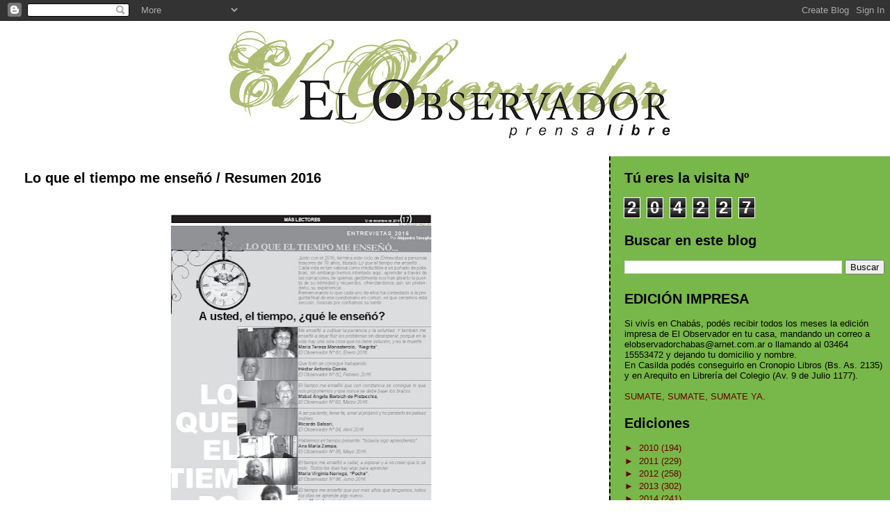

--- FILE ---
content_type: text/html; charset=UTF-8
request_url: https://elobservadorprensalibre.blogspot.com/2016/12/lo-que-el-tiempo-me-enseno-resumen-2016.html
body_size: 9673
content:
<!DOCTYPE html>
<html dir='ltr'>
<head>
<link href='https://www.blogger.com/static/v1/widgets/2944754296-widget_css_bundle.css' rel='stylesheet' type='text/css'/>
<meta content='text/html; charset=UTF-8' http-equiv='Content-Type'/>
<meta content='blogger' name='generator'/>
<link href='https://elobservadorprensalibre.blogspot.com/favicon.ico' rel='icon' type='image/x-icon'/>
<link href='http://elobservadorprensalibre.blogspot.com/2016/12/lo-que-el-tiempo-me-enseno-resumen-2016.html' rel='canonical'/>
<link rel="alternate" type="application/atom+xml" title="El Observador Prensa Libre - Atom" href="https://elobservadorprensalibre.blogspot.com/feeds/posts/default" />
<link rel="alternate" type="application/rss+xml" title="El Observador Prensa Libre - RSS" href="https://elobservadorprensalibre.blogspot.com/feeds/posts/default?alt=rss" />
<link rel="service.post" type="application/atom+xml" title="El Observador Prensa Libre - Atom" href="https://www.blogger.com/feeds/6706814877207851006/posts/default" />

<link rel="alternate" type="application/atom+xml" title="El Observador Prensa Libre - Atom" href="https://elobservadorprensalibre.blogspot.com/feeds/8265903144316059929/comments/default" />
<!--Can't find substitution for tag [blog.ieCssRetrofitLinks]-->
<link href='https://blogger.googleusercontent.com/img/b/R29vZ2xl/AVvXsEgQY3JnsOm_eGf6o5lDCX6EcN89OZAYEBAHxQaDWd4jf6dWxs4_1Mfsgo3m7Da1AAav-a8ihOIu_oA1cAw9F_2RCaq4qrI7ugF-qLI4_Iky_o67K12yZYiEfTNMthoWlxrKPrA3TPKpweOU/s640/PERI%25C3%2593DICO+DICIEMBRE+2016_P%25C3%25A1gina_17.jpg' rel='image_src'/>
<meta content='http://elobservadorprensalibre.blogspot.com/2016/12/lo-que-el-tiempo-me-enseno-resumen-2016.html' property='og:url'/>
<meta content='Lo que el tiempo me enseñó / Resumen 2016' property='og:title'/>
<meta content='  ' property='og:description'/>
<meta content='https://blogger.googleusercontent.com/img/b/R29vZ2xl/AVvXsEgQY3JnsOm_eGf6o5lDCX6EcN89OZAYEBAHxQaDWd4jf6dWxs4_1Mfsgo3m7Da1AAav-a8ihOIu_oA1cAw9F_2RCaq4qrI7ugF-qLI4_Iky_o67K12yZYiEfTNMthoWlxrKPrA3TPKpweOU/w1200-h630-p-k-no-nu/PERI%25C3%2593DICO+DICIEMBRE+2016_P%25C3%25A1gina_17.jpg' property='og:image'/>
<title>El Observador Prensa Libre: Lo que el tiempo me enseñó / Resumen 2016</title>
<style id='page-skin-1' type='text/css'><!--
/*
* Tekka
* style modified from glish: http://www.glish.com/css/
*
* Updated by Blogger Team
*/
body {
margin-top:0px;
margin-right:0px;
margin-bottom:0px;
margin-left:0px;
font-size: small;
background-color: #ffffff;
color: #000000;
}
#content-wrapper {
margin-top: 0px;
margin-right: 0px;
margin-bottom: 0;
margin-left: 5px;
}
h1 {
font-size:400%;
padding-left:15px;
text-transform:uppercase;
}
h1 a, h1 a:link, h1 a:visited {
text-decoration:none;
color: #000000;
}
.description {
text-align: center;
padding-top:10px;
}
h2.date-header {
border-bottom:none;
font-size: 130%;
text-align:left;
margin-top:20px;
margin-bottom:14px;
padding:1px;
padding-left:17px;
color: #78B749;
font-weight: normal;
font-family: Trebuchet MS, Verdana, Sans-serif;
}
.post h3 {
font-size: 150%;
font-weight:bold;
}
.post h3 a,
.post h3 a:visited {
color: #000000;
}
.post {
padding-left:20px;
margin-bottom:20px;
text-indent:10px;
padding-right:20px;
line-height:22px;
}
.post-footer {
margin-bottom:15px;
margin-left:0px;
font-size: 87%;
}
#comments {
margin-left: 20px;
}
.feed-links {
clear: both;
line-height: 2.5em;
margin-left: 20px;
}
#blog-pager-newer-link {
float: left;
margin-left: 20px;
}
#blog-pager-older-link {
float: right;
}
#blog-pager {
text-align: center;
}
#main {
float:left;
padding-bottom:20px;
padding:0px;
width:67%;
font: normal normal 100% 'Trebuchet MS', verdana, sans-serif;
word-wrap: break-word; /* fix for long text breaking sidebar float in IE */
overflow: hidden;     /* fix for long non-text content breaking IE sidebar float */
}
.sidebar h2 {
font-weight:bold;
font-size: 150%;
color: #000000;
}
a {
text-decoration:none
}
a:hover {
border-bottom:dashed 1px red;
}
a img {
border: 0;
}
a {
color: #660000;
}
a:hover,
a:visited {
color: #660000;
}
#sidebar a {
color: #660000;
}
#sidebar a:hover,
#sidebar a:visited {
color: #660000;
}
#sidebar {
text-transform:none;
background-color: #78B749;
color: #660000;
padding-left: 20px;
width: 30%;
float: right;
font: normal normal 100% 'Trebuchet MS', verdana, sans-serif;
border-left:2px dashed #000000;
word-wrap: break-word; /* fix for long text breaking sidebar float in IE */
overflow: hidden;     /* fix for long non-text content breaking IE sidebar float */
}
.sidebar .widget {
padding-top: 4px;
padding-right: 8px;
padding-bottom: 0;
padding-left: 0;
}
.profile-textblock {
clear: both;
margin-left: 0;
}
.profile-img {
float: left;
margin-top: 0;
margin-right: 5px;
margin-bottom: 5px;
margin-left: 0;
}
.clear {
clear: both;
}
.comment-footer {
padding-bottom: 1em;
}

--></style>
<link href='https://www.blogger.com/dyn-css/authorization.css?targetBlogID=6706814877207851006&amp;zx=2bac36e2-ad26-4a4c-be67-af364b18e72a' media='none' onload='if(media!=&#39;all&#39;)media=&#39;all&#39;' rel='stylesheet'/><noscript><link href='https://www.blogger.com/dyn-css/authorization.css?targetBlogID=6706814877207851006&amp;zx=2bac36e2-ad26-4a4c-be67-af364b18e72a' rel='stylesheet'/></noscript>
<meta name='google-adsense-platform-account' content='ca-host-pub-1556223355139109'/>
<meta name='google-adsense-platform-domain' content='blogspot.com'/>

</head>
<body>
<div class='navbar section' id='navbar'><div class='widget Navbar' data-version='1' id='Navbar1'><script type="text/javascript">
    function setAttributeOnload(object, attribute, val) {
      if(window.addEventListener) {
        window.addEventListener('load',
          function(){ object[attribute] = val; }, false);
      } else {
        window.attachEvent('onload', function(){ object[attribute] = val; });
      }
    }
  </script>
<div id="navbar-iframe-container"></div>
<script type="text/javascript" src="https://apis.google.com/js/platform.js"></script>
<script type="text/javascript">
      gapi.load("gapi.iframes:gapi.iframes.style.bubble", function() {
        if (gapi.iframes && gapi.iframes.getContext) {
          gapi.iframes.getContext().openChild({
              url: 'https://www.blogger.com/navbar/6706814877207851006?po\x3d8265903144316059929\x26origin\x3dhttps://elobservadorprensalibre.blogspot.com',
              where: document.getElementById("navbar-iframe-container"),
              id: "navbar-iframe"
          });
        }
      });
    </script><script type="text/javascript">
(function() {
var script = document.createElement('script');
script.type = 'text/javascript';
script.src = '//pagead2.googlesyndication.com/pagead/js/google_top_exp.js';
var head = document.getElementsByTagName('head')[0];
if (head) {
head.appendChild(script);
}})();
</script>
</div></div>
<div id='outer-wrapper'><div id='wrap2'>
<!-- skip links for text browsers -->
<span id='skiplinks' style='display:none;'>
<a href='#main'>skip to main </a> |
      <a href='#sidebar'>skip to sidebar</a>
</span>
<div id='content-wrapper'>
<div id='crosscol-wrapper' style='text-align:center'>
<div class='crosscol section' id='crosscol'><div class='widget Image' data-version='1' id='Image1'>
<div class='widget-content'>
<img alt='' height='191' id='Image1_img' src='//4.bp.blogspot.com/_q2JEtVSz1qs/S6QPF7LiRSI/AAAAAAAAABQ/1_BJi5VI27Y/S692/LOGO+EL+OBSERVADOR+ale+chico.jpg' width='692'/>
<br/>
</div>
<div class='clear'></div>
</div></div>
</div>
<div id='main-wrapper'>
<div class='main section' id='main'><div class='widget Blog' data-version='1' id='Blog1'>
<div class='blog-posts hfeed'>

          <div class="date-outer">
        

          <div class="date-posts">
        
<div class='post-outer'>
<div class='post hentry uncustomized-post-template' itemprop='blogPost' itemscope='itemscope' itemtype='http://schema.org/BlogPosting'>
<meta content='https://blogger.googleusercontent.com/img/b/R29vZ2xl/AVvXsEgQY3JnsOm_eGf6o5lDCX6EcN89OZAYEBAHxQaDWd4jf6dWxs4_1Mfsgo3m7Da1AAav-a8ihOIu_oA1cAw9F_2RCaq4qrI7ugF-qLI4_Iky_o67K12yZYiEfTNMthoWlxrKPrA3TPKpweOU/s640/PERI%25C3%2593DICO+DICIEMBRE+2016_P%25C3%25A1gina_17.jpg' itemprop='image_url'/>
<meta content='6706814877207851006' itemprop='blogId'/>
<meta content='8265903144316059929' itemprop='postId'/>
<a name='8265903144316059929'></a>
<h3 class='post-title entry-title' itemprop='name'>
Lo que el tiempo me enseñó / Resumen 2016
</h3>
<div class='post-header'>
<div class='post-header-line-1'></div>
</div>
<div class='post-body entry-content' id='post-body-8265903144316059929' itemprop='description articleBody'>
<div class="separator" style="clear: both; text-align: center;">
<a href="https://blogger.googleusercontent.com/img/b/R29vZ2xl/AVvXsEgQY3JnsOm_eGf6o5lDCX6EcN89OZAYEBAHxQaDWd4jf6dWxs4_1Mfsgo3m7Da1AAav-a8ihOIu_oA1cAw9F_2RCaq4qrI7ugF-qLI4_Iky_o67K12yZYiEfTNMthoWlxrKPrA3TPKpweOU/s1600/PERI%25C3%2593DICO+DICIEMBRE+2016_P%25C3%25A1gina_17.jpg" imageanchor="1" style="margin-left: 1em; margin-right: 1em;"><img border="0" height="640" src="https://blogger.googleusercontent.com/img/b/R29vZ2xl/AVvXsEgQY3JnsOm_eGf6o5lDCX6EcN89OZAYEBAHxQaDWd4jf6dWxs4_1Mfsgo3m7Da1AAav-a8ihOIu_oA1cAw9F_2RCaq4qrI7ugF-qLI4_Iky_o67K12yZYiEfTNMthoWlxrKPrA3TPKpweOU/s640/PERI%25C3%2593DICO+DICIEMBRE+2016_P%25C3%25A1gina_17.jpg" width="444" /></a></div>
<br />
<div style='clear: both;'></div>
</div>
<div class='post-footer'>
<div class='post-footer-line post-footer-line-1'>
<span class='post-author vcard'>
Publicado por
<span class='fn' itemprop='author' itemscope='itemscope' itemtype='http://schema.org/Person'>
<meta content='https://www.blogger.com/profile/01671734619512284482' itemprop='url'/>
<a class='g-profile' href='https://www.blogger.com/profile/01671734619512284482' rel='author' title='author profile'>
<span itemprop='name'>Periódico El Observador Prensa Libre</span>
</a>
</span>
</span>
<span class='post-timestamp'>
</span>
<span class='post-comment-link'>
</span>
<span class='post-icons'>
<span class='item-action'>
<a href='https://www.blogger.com/email-post/6706814877207851006/8265903144316059929' title='Enviar entrada por correo electrónico'>
<img alt='' class='icon-action' height='13' src='https://resources.blogblog.com/img/icon18_email.gif' width='18'/>
</a>
</span>
<span class='item-control blog-admin pid-1370861709'>
<a href='https://www.blogger.com/post-edit.g?blogID=6706814877207851006&postID=8265903144316059929&from=pencil' title='Editar entrada'>
<img alt='' class='icon-action' height='18' src='https://resources.blogblog.com/img/icon18_edit_allbkg.gif' width='18'/>
</a>
</span>
</span>
<div class='post-share-buttons goog-inline-block'>
<a class='goog-inline-block share-button sb-email' href='https://www.blogger.com/share-post.g?blogID=6706814877207851006&postID=8265903144316059929&target=email' target='_blank' title='Enviar por correo electrónico'><span class='share-button-link-text'>Enviar por correo electrónico</span></a><a class='goog-inline-block share-button sb-blog' href='https://www.blogger.com/share-post.g?blogID=6706814877207851006&postID=8265903144316059929&target=blog' onclick='window.open(this.href, "_blank", "height=270,width=475"); return false;' target='_blank' title='Escribe un blog'><span class='share-button-link-text'>Escribe un blog</span></a><a class='goog-inline-block share-button sb-twitter' href='https://www.blogger.com/share-post.g?blogID=6706814877207851006&postID=8265903144316059929&target=twitter' target='_blank' title='Compartir en X'><span class='share-button-link-text'>Compartir en X</span></a><a class='goog-inline-block share-button sb-facebook' href='https://www.blogger.com/share-post.g?blogID=6706814877207851006&postID=8265903144316059929&target=facebook' onclick='window.open(this.href, "_blank", "height=430,width=640"); return false;' target='_blank' title='Compartir con Facebook'><span class='share-button-link-text'>Compartir con Facebook</span></a><a class='goog-inline-block share-button sb-pinterest' href='https://www.blogger.com/share-post.g?blogID=6706814877207851006&postID=8265903144316059929&target=pinterest' target='_blank' title='Compartir en Pinterest'><span class='share-button-link-text'>Compartir en Pinterest</span></a>
</div>
</div>
<div class='post-footer-line post-footer-line-2'>
<span class='post-labels'>
Etiquetas:
<a href='https://elobservadorprensalibre.blogspot.com/search/label/Entrevistas' rel='tag'>Entrevistas</a>,
<a href='https://elobservadorprensalibre.blogspot.com/search/label/N%C2%BA%2092' rel='tag'>Nº 92</a>
</span>
</div>
<div class='post-footer-line post-footer-line-3'>
<span class='post-location'>
</span>
</div>
</div>
</div>
<div class='comments' id='comments'>
<a name='comments'></a>
<h4>No hay comentarios:</h4>
<div id='Blog1_comments-block-wrapper'>
<dl class='avatar-comment-indent' id='comments-block'>
</dl>
</div>
<p class='comment-footer'>
<div class='comment-form'>
<a name='comment-form'></a>
<h4 id='comment-post-message'>Publicar un comentario</h4>
<p>
</p>
<a href='https://www.blogger.com/comment/frame/6706814877207851006?po=8265903144316059929&hl=es&saa=85391&origin=https://elobservadorprensalibre.blogspot.com' id='comment-editor-src'></a>
<iframe allowtransparency='true' class='blogger-iframe-colorize blogger-comment-from-post' frameborder='0' height='410px' id='comment-editor' name='comment-editor' src='' width='100%'></iframe>
<script src='https://www.blogger.com/static/v1/jsbin/2830521187-comment_from_post_iframe.js' type='text/javascript'></script>
<script type='text/javascript'>
      BLOG_CMT_createIframe('https://www.blogger.com/rpc_relay.html');
    </script>
</div>
</p>
</div>
</div>

        </div></div>
      
</div>
<div class='blog-pager' id='blog-pager'>
<span id='blog-pager-newer-link'>
<a class='blog-pager-newer-link' href='https://elobservadorprensalibre.blogspot.com/2016/12/ultima-tapa-del-2016.html' id='Blog1_blog-pager-newer-link' title='Entrada más reciente'>Entrada más reciente</a>
</span>
<span id='blog-pager-older-link'>
<a class='blog-pager-older-link' href='https://elobservadorprensalibre.blogspot.com/2016/12/maquina-del-tiempo-mujeres-del-futuro.html' id='Blog1_blog-pager-older-link' title='Entrada antigua'>Entrada antigua</a>
</span>
<a class='home-link' href='https://elobservadorprensalibre.blogspot.com/'>Inicio</a>
</div>
<div class='clear'></div>
<div class='post-feeds'>
<div class='feed-links'>
Suscribirse a:
<a class='feed-link' href='https://elobservadorprensalibre.blogspot.com/feeds/8265903144316059929/comments/default' target='_blank' type='application/atom+xml'>Enviar comentarios (Atom)</a>
</div>
</div>
</div><div class='widget Header' data-version='1' id='Header1'>
<div id='header-inner'>
<div class='titlewrapper'>
<h1 class='title'>
<a href='https://elobservadorprensalibre.blogspot.com/'>
El Observador Prensa Libre
</a>
</h1>
</div>
<div class='descriptionwrapper'>
<p class='description'><span>
</span></p>
</div>
</div>
</div></div>
</div>
<div id='sidebar-wrapper'>
<div class='sidebar section' id='sidebar'><div class='widget Stats' data-version='1' id='Stats1'>
<h2>Tú eres la visita Nº</h2>
<div class='widget-content'>
<div id='Stats1_content' style='display: none;'>
<span class='counter-wrapper graph-counter-wrapper' id='Stats1_totalCount'>
</span>
<div class='clear'></div>
</div>
</div>
</div><div class='widget BlogSearch' data-version='1' id='BlogSearch1'>
<h2 class='title'>Buscar en este blog</h2>
<div class='widget-content'>
<div id='BlogSearch1_form'>
<form action='https://elobservadorprensalibre.blogspot.com/search' class='gsc-search-box' target='_top'>
<table cellpadding='0' cellspacing='0' class='gsc-search-box'>
<tbody>
<tr>
<td class='gsc-input'>
<input autocomplete='off' class='gsc-input' name='q' size='10' title='search' type='text' value=''/>
</td>
<td class='gsc-search-button'>
<input class='gsc-search-button' title='search' type='submit' value='Buscar'/>
</td>
</tr>
</tbody>
</table>
</form>
</div>
</div>
<div class='clear'></div>
</div><div class='widget Text' data-version='1' id='Text1'>
<h2 class='title'>EDICIÓN IMPRESA</h2>
<div class='widget-content'>
<span style="color: black;"></span><span style="color: black;">Si vivís en Chabás, podés recibir todos los meses la edición impresa de El Observador en tu casa, mandando un correo a elobservadorchabas@arnet.com.ar o llamando al 03464 15553472 y dejando tu domicilio y nombre.</span><br /><span style="color: black;">En Casilda podés conseguirlo en Cronopio Libros (Bs. As. 2135) y en Arequito en Librería del Colegio (Av. 9 de Julio 1177).</span><br /><br />SUMATE, SUMATE, SUMATE YA.<br />
</div>
<div class='clear'></div>
</div><div class='widget BlogArchive' data-version='1' id='BlogArchive1'>
<h2>Ediciones</h2>
<div class='widget-content'>
<div id='ArchiveList'>
<div id='BlogArchive1_ArchiveList'>
<ul class='hierarchy'>
<li class='archivedate collapsed'>
<a class='toggle' href='javascript:void(0)'>
<span class='zippy'>

        &#9658;&#160;
      
</span>
</a>
<a class='post-count-link' href='https://elobservadorprensalibre.blogspot.com/2010/'>
2010
</a>
<span class='post-count' dir='ltr'>(194)</span>
<ul class='hierarchy'>
<li class='archivedate collapsed'>
<a class='toggle' href='javascript:void(0)'>
<span class='zippy'>

        &#9658;&#160;
      
</span>
</a>
<a class='post-count-link' href='https://elobservadorprensalibre.blogspot.com/2010/03/'>
marzo
</a>
<span class='post-count' dir='ltr'>(18)</span>
</li>
</ul>
<ul class='hierarchy'>
<li class='archivedate collapsed'>
<a class='toggle' href='javascript:void(0)'>
<span class='zippy'>

        &#9658;&#160;
      
</span>
</a>
<a class='post-count-link' href='https://elobservadorprensalibre.blogspot.com/2010/04/'>
abril
</a>
<span class='post-count' dir='ltr'>(4)</span>
</li>
</ul>
<ul class='hierarchy'>
<li class='archivedate collapsed'>
<a class='toggle' href='javascript:void(0)'>
<span class='zippy'>

        &#9658;&#160;
      
</span>
</a>
<a class='post-count-link' href='https://elobservadorprensalibre.blogspot.com/2010/05/'>
mayo
</a>
<span class='post-count' dir='ltr'>(32)</span>
</li>
</ul>
<ul class='hierarchy'>
<li class='archivedate collapsed'>
<a class='toggle' href='javascript:void(0)'>
<span class='zippy'>

        &#9658;&#160;
      
</span>
</a>
<a class='post-count-link' href='https://elobservadorprensalibre.blogspot.com/2010/06/'>
junio
</a>
<span class='post-count' dir='ltr'>(19)</span>
</li>
</ul>
<ul class='hierarchy'>
<li class='archivedate collapsed'>
<a class='toggle' href='javascript:void(0)'>
<span class='zippy'>

        &#9658;&#160;
      
</span>
</a>
<a class='post-count-link' href='https://elobservadorprensalibre.blogspot.com/2010/07/'>
julio
</a>
<span class='post-count' dir='ltr'>(17)</span>
</li>
</ul>
<ul class='hierarchy'>
<li class='archivedate collapsed'>
<a class='toggle' href='javascript:void(0)'>
<span class='zippy'>

        &#9658;&#160;
      
</span>
</a>
<a class='post-count-link' href='https://elobservadorprensalibre.blogspot.com/2010/08/'>
agosto
</a>
<span class='post-count' dir='ltr'>(18)</span>
</li>
</ul>
<ul class='hierarchy'>
<li class='archivedate collapsed'>
<a class='toggle' href='javascript:void(0)'>
<span class='zippy'>

        &#9658;&#160;
      
</span>
</a>
<a class='post-count-link' href='https://elobservadorprensalibre.blogspot.com/2010/09/'>
septiembre
</a>
<span class='post-count' dir='ltr'>(18)</span>
</li>
</ul>
<ul class='hierarchy'>
<li class='archivedate collapsed'>
<a class='toggle' href='javascript:void(0)'>
<span class='zippy'>

        &#9658;&#160;
      
</span>
</a>
<a class='post-count-link' href='https://elobservadorprensalibre.blogspot.com/2010/10/'>
octubre
</a>
<span class='post-count' dir='ltr'>(25)</span>
</li>
</ul>
<ul class='hierarchy'>
<li class='archivedate collapsed'>
<a class='toggle' href='javascript:void(0)'>
<span class='zippy'>

        &#9658;&#160;
      
</span>
</a>
<a class='post-count-link' href='https://elobservadorprensalibre.blogspot.com/2010/11/'>
noviembre
</a>
<span class='post-count' dir='ltr'>(24)</span>
</li>
</ul>
<ul class='hierarchy'>
<li class='archivedate collapsed'>
<a class='toggle' href='javascript:void(0)'>
<span class='zippy'>

        &#9658;&#160;
      
</span>
</a>
<a class='post-count-link' href='https://elobservadorprensalibre.blogspot.com/2010/12/'>
diciembre
</a>
<span class='post-count' dir='ltr'>(19)</span>
</li>
</ul>
</li>
</ul>
<ul class='hierarchy'>
<li class='archivedate collapsed'>
<a class='toggle' href='javascript:void(0)'>
<span class='zippy'>

        &#9658;&#160;
      
</span>
</a>
<a class='post-count-link' href='https://elobservadorprensalibre.blogspot.com/2011/'>
2011
</a>
<span class='post-count' dir='ltr'>(229)</span>
<ul class='hierarchy'>
<li class='archivedate collapsed'>
<a class='toggle' href='javascript:void(0)'>
<span class='zippy'>

        &#9658;&#160;
      
</span>
</a>
<a class='post-count-link' href='https://elobservadorprensalibre.blogspot.com/2011/01/'>
enero
</a>
<span class='post-count' dir='ltr'>(16)</span>
</li>
</ul>
<ul class='hierarchy'>
<li class='archivedate collapsed'>
<a class='toggle' href='javascript:void(0)'>
<span class='zippy'>

        &#9658;&#160;
      
</span>
</a>
<a class='post-count-link' href='https://elobservadorprensalibre.blogspot.com/2011/02/'>
febrero
</a>
<span class='post-count' dir='ltr'>(20)</span>
</li>
</ul>
<ul class='hierarchy'>
<li class='archivedate collapsed'>
<a class='toggle' href='javascript:void(0)'>
<span class='zippy'>

        &#9658;&#160;
      
</span>
</a>
<a class='post-count-link' href='https://elobservadorprensalibre.blogspot.com/2011/03/'>
marzo
</a>
<span class='post-count' dir='ltr'>(21)</span>
</li>
</ul>
<ul class='hierarchy'>
<li class='archivedate collapsed'>
<a class='toggle' href='javascript:void(0)'>
<span class='zippy'>

        &#9658;&#160;
      
</span>
</a>
<a class='post-count-link' href='https://elobservadorprensalibre.blogspot.com/2011/04/'>
abril
</a>
<span class='post-count' dir='ltr'>(22)</span>
</li>
</ul>
<ul class='hierarchy'>
<li class='archivedate collapsed'>
<a class='toggle' href='javascript:void(0)'>
<span class='zippy'>

        &#9658;&#160;
      
</span>
</a>
<a class='post-count-link' href='https://elobservadorprensalibre.blogspot.com/2011/05/'>
mayo
</a>
<span class='post-count' dir='ltr'>(22)</span>
</li>
</ul>
<ul class='hierarchy'>
<li class='archivedate collapsed'>
<a class='toggle' href='javascript:void(0)'>
<span class='zippy'>

        &#9658;&#160;
      
</span>
</a>
<a class='post-count-link' href='https://elobservadorprensalibre.blogspot.com/2011/06/'>
junio
</a>
<span class='post-count' dir='ltr'>(24)</span>
</li>
</ul>
<ul class='hierarchy'>
<li class='archivedate collapsed'>
<a class='toggle' href='javascript:void(0)'>
<span class='zippy'>

        &#9658;&#160;
      
</span>
</a>
<a class='post-count-link' href='https://elobservadorprensalibre.blogspot.com/2011/07/'>
julio
</a>
<span class='post-count' dir='ltr'>(17)</span>
</li>
</ul>
<ul class='hierarchy'>
<li class='archivedate collapsed'>
<a class='toggle' href='javascript:void(0)'>
<span class='zippy'>

        &#9658;&#160;
      
</span>
</a>
<a class='post-count-link' href='https://elobservadorprensalibre.blogspot.com/2011/08/'>
agosto
</a>
<span class='post-count' dir='ltr'>(21)</span>
</li>
</ul>
<ul class='hierarchy'>
<li class='archivedate collapsed'>
<a class='toggle' href='javascript:void(0)'>
<span class='zippy'>

        &#9658;&#160;
      
</span>
</a>
<a class='post-count-link' href='https://elobservadorprensalibre.blogspot.com/2011/09/'>
septiembre
</a>
<span class='post-count' dir='ltr'>(22)</span>
</li>
</ul>
<ul class='hierarchy'>
<li class='archivedate collapsed'>
<a class='toggle' href='javascript:void(0)'>
<span class='zippy'>

        &#9658;&#160;
      
</span>
</a>
<a class='post-count-link' href='https://elobservadorprensalibre.blogspot.com/2011/11/'>
noviembre
</a>
<span class='post-count' dir='ltr'>(44)</span>
</li>
</ul>
</li>
</ul>
<ul class='hierarchy'>
<li class='archivedate collapsed'>
<a class='toggle' href='javascript:void(0)'>
<span class='zippy'>

        &#9658;&#160;
      
</span>
</a>
<a class='post-count-link' href='https://elobservadorprensalibre.blogspot.com/2012/'>
2012
</a>
<span class='post-count' dir='ltr'>(258)</span>
<ul class='hierarchy'>
<li class='archivedate collapsed'>
<a class='toggle' href='javascript:void(0)'>
<span class='zippy'>

        &#9658;&#160;
      
</span>
</a>
<a class='post-count-link' href='https://elobservadorprensalibre.blogspot.com/2012/01/'>
enero
</a>
<span class='post-count' dir='ltr'>(19)</span>
</li>
</ul>
<ul class='hierarchy'>
<li class='archivedate collapsed'>
<a class='toggle' href='javascript:void(0)'>
<span class='zippy'>

        &#9658;&#160;
      
</span>
</a>
<a class='post-count-link' href='https://elobservadorprensalibre.blogspot.com/2012/02/'>
febrero
</a>
<span class='post-count' dir='ltr'>(28)</span>
</li>
</ul>
<ul class='hierarchy'>
<li class='archivedate collapsed'>
<a class='toggle' href='javascript:void(0)'>
<span class='zippy'>

        &#9658;&#160;
      
</span>
</a>
<a class='post-count-link' href='https://elobservadorprensalibre.blogspot.com/2012/03/'>
marzo
</a>
<span class='post-count' dir='ltr'>(24)</span>
</li>
</ul>
<ul class='hierarchy'>
<li class='archivedate collapsed'>
<a class='toggle' href='javascript:void(0)'>
<span class='zippy'>

        &#9658;&#160;
      
</span>
</a>
<a class='post-count-link' href='https://elobservadorprensalibre.blogspot.com/2012/04/'>
abril
</a>
<span class='post-count' dir='ltr'>(24)</span>
</li>
</ul>
<ul class='hierarchy'>
<li class='archivedate collapsed'>
<a class='toggle' href='javascript:void(0)'>
<span class='zippy'>

        &#9658;&#160;
      
</span>
</a>
<a class='post-count-link' href='https://elobservadorprensalibre.blogspot.com/2012/05/'>
mayo
</a>
<span class='post-count' dir='ltr'>(22)</span>
</li>
</ul>
<ul class='hierarchy'>
<li class='archivedate collapsed'>
<a class='toggle' href='javascript:void(0)'>
<span class='zippy'>

        &#9658;&#160;
      
</span>
</a>
<a class='post-count-link' href='https://elobservadorprensalibre.blogspot.com/2012/06/'>
junio
</a>
<span class='post-count' dir='ltr'>(21)</span>
</li>
</ul>
<ul class='hierarchy'>
<li class='archivedate collapsed'>
<a class='toggle' href='javascript:void(0)'>
<span class='zippy'>

        &#9658;&#160;
      
</span>
</a>
<a class='post-count-link' href='https://elobservadorprensalibre.blogspot.com/2012/07/'>
julio
</a>
<span class='post-count' dir='ltr'>(21)</span>
</li>
</ul>
<ul class='hierarchy'>
<li class='archivedate collapsed'>
<a class='toggle' href='javascript:void(0)'>
<span class='zippy'>

        &#9658;&#160;
      
</span>
</a>
<a class='post-count-link' href='https://elobservadorprensalibre.blogspot.com/2012/09/'>
septiembre
</a>
<span class='post-count' dir='ltr'>(40)</span>
</li>
</ul>
<ul class='hierarchy'>
<li class='archivedate collapsed'>
<a class='toggle' href='javascript:void(0)'>
<span class='zippy'>

        &#9658;&#160;
      
</span>
</a>
<a class='post-count-link' href='https://elobservadorprensalibre.blogspot.com/2012/10/'>
octubre
</a>
<span class='post-count' dir='ltr'>(20)</span>
</li>
</ul>
<ul class='hierarchy'>
<li class='archivedate collapsed'>
<a class='toggle' href='javascript:void(0)'>
<span class='zippy'>

        &#9658;&#160;
      
</span>
</a>
<a class='post-count-link' href='https://elobservadorprensalibre.blogspot.com/2012/11/'>
noviembre
</a>
<span class='post-count' dir='ltr'>(20)</span>
</li>
</ul>
<ul class='hierarchy'>
<li class='archivedate collapsed'>
<a class='toggle' href='javascript:void(0)'>
<span class='zippy'>

        &#9658;&#160;
      
</span>
</a>
<a class='post-count-link' href='https://elobservadorprensalibre.blogspot.com/2012/12/'>
diciembre
</a>
<span class='post-count' dir='ltr'>(19)</span>
</li>
</ul>
</li>
</ul>
<ul class='hierarchy'>
<li class='archivedate collapsed'>
<a class='toggle' href='javascript:void(0)'>
<span class='zippy'>

        &#9658;&#160;
      
</span>
</a>
<a class='post-count-link' href='https://elobservadorprensalibre.blogspot.com/2013/'>
2013
</a>
<span class='post-count' dir='ltr'>(302)</span>
<ul class='hierarchy'>
<li class='archivedate collapsed'>
<a class='toggle' href='javascript:void(0)'>
<span class='zippy'>

        &#9658;&#160;
      
</span>
</a>
<a class='post-count-link' href='https://elobservadorprensalibre.blogspot.com/2013/01/'>
enero
</a>
<span class='post-count' dir='ltr'>(12)</span>
</li>
</ul>
<ul class='hierarchy'>
<li class='archivedate collapsed'>
<a class='toggle' href='javascript:void(0)'>
<span class='zippy'>

        &#9658;&#160;
      
</span>
</a>
<a class='post-count-link' href='https://elobservadorprensalibre.blogspot.com/2013/02/'>
febrero
</a>
<span class='post-count' dir='ltr'>(20)</span>
</li>
</ul>
<ul class='hierarchy'>
<li class='archivedate collapsed'>
<a class='toggle' href='javascript:void(0)'>
<span class='zippy'>

        &#9658;&#160;
      
</span>
</a>
<a class='post-count-link' href='https://elobservadorprensalibre.blogspot.com/2013/03/'>
marzo
</a>
<span class='post-count' dir='ltr'>(28)</span>
</li>
</ul>
<ul class='hierarchy'>
<li class='archivedate collapsed'>
<a class='toggle' href='javascript:void(0)'>
<span class='zippy'>

        &#9658;&#160;
      
</span>
</a>
<a class='post-count-link' href='https://elobservadorprensalibre.blogspot.com/2013/04/'>
abril
</a>
<span class='post-count' dir='ltr'>(29)</span>
</li>
</ul>
<ul class='hierarchy'>
<li class='archivedate collapsed'>
<a class='toggle' href='javascript:void(0)'>
<span class='zippy'>

        &#9658;&#160;
      
</span>
</a>
<a class='post-count-link' href='https://elobservadorprensalibre.blogspot.com/2013/05/'>
mayo
</a>
<span class='post-count' dir='ltr'>(27)</span>
</li>
</ul>
<ul class='hierarchy'>
<li class='archivedate collapsed'>
<a class='toggle' href='javascript:void(0)'>
<span class='zippy'>

        &#9658;&#160;
      
</span>
</a>
<a class='post-count-link' href='https://elobservadorprensalibre.blogspot.com/2013/06/'>
junio
</a>
<span class='post-count' dir='ltr'>(22)</span>
</li>
</ul>
<ul class='hierarchy'>
<li class='archivedate collapsed'>
<a class='toggle' href='javascript:void(0)'>
<span class='zippy'>

        &#9658;&#160;
      
</span>
</a>
<a class='post-count-link' href='https://elobservadorprensalibre.blogspot.com/2013/07/'>
julio
</a>
<span class='post-count' dir='ltr'>(28)</span>
</li>
</ul>
<ul class='hierarchy'>
<li class='archivedate collapsed'>
<a class='toggle' href='javascript:void(0)'>
<span class='zippy'>

        &#9658;&#160;
      
</span>
</a>
<a class='post-count-link' href='https://elobservadorprensalibre.blogspot.com/2013/08/'>
agosto
</a>
<span class='post-count' dir='ltr'>(27)</span>
</li>
</ul>
<ul class='hierarchy'>
<li class='archivedate collapsed'>
<a class='toggle' href='javascript:void(0)'>
<span class='zippy'>

        &#9658;&#160;
      
</span>
</a>
<a class='post-count-link' href='https://elobservadorprensalibre.blogspot.com/2013/09/'>
septiembre
</a>
<span class='post-count' dir='ltr'>(29)</span>
</li>
</ul>
<ul class='hierarchy'>
<li class='archivedate collapsed'>
<a class='toggle' href='javascript:void(0)'>
<span class='zippy'>

        &#9658;&#160;
      
</span>
</a>
<a class='post-count-link' href='https://elobservadorprensalibre.blogspot.com/2013/10/'>
octubre
</a>
<span class='post-count' dir='ltr'>(26)</span>
</li>
</ul>
<ul class='hierarchy'>
<li class='archivedate collapsed'>
<a class='toggle' href='javascript:void(0)'>
<span class='zippy'>

        &#9658;&#160;
      
</span>
</a>
<a class='post-count-link' href='https://elobservadorprensalibre.blogspot.com/2013/11/'>
noviembre
</a>
<span class='post-count' dir='ltr'>(26)</span>
</li>
</ul>
<ul class='hierarchy'>
<li class='archivedate collapsed'>
<a class='toggle' href='javascript:void(0)'>
<span class='zippy'>

        &#9658;&#160;
      
</span>
</a>
<a class='post-count-link' href='https://elobservadorprensalibre.blogspot.com/2013/12/'>
diciembre
</a>
<span class='post-count' dir='ltr'>(28)</span>
</li>
</ul>
</li>
</ul>
<ul class='hierarchy'>
<li class='archivedate collapsed'>
<a class='toggle' href='javascript:void(0)'>
<span class='zippy'>

        &#9658;&#160;
      
</span>
</a>
<a class='post-count-link' href='https://elobservadorprensalibre.blogspot.com/2014/'>
2014
</a>
<span class='post-count' dir='ltr'>(241)</span>
<ul class='hierarchy'>
<li class='archivedate collapsed'>
<a class='toggle' href='javascript:void(0)'>
<span class='zippy'>

        &#9658;&#160;
      
</span>
</a>
<a class='post-count-link' href='https://elobservadorprensalibre.blogspot.com/2014/01/'>
enero
</a>
<span class='post-count' dir='ltr'>(17)</span>
</li>
</ul>
<ul class='hierarchy'>
<li class='archivedate collapsed'>
<a class='toggle' href='javascript:void(0)'>
<span class='zippy'>

        &#9658;&#160;
      
</span>
</a>
<a class='post-count-link' href='https://elobservadorprensalibre.blogspot.com/2014/02/'>
febrero
</a>
<span class='post-count' dir='ltr'>(15)</span>
</li>
</ul>
<ul class='hierarchy'>
<li class='archivedate collapsed'>
<a class='toggle' href='javascript:void(0)'>
<span class='zippy'>

        &#9658;&#160;
      
</span>
</a>
<a class='post-count-link' href='https://elobservadorprensalibre.blogspot.com/2014/03/'>
marzo
</a>
<span class='post-count' dir='ltr'>(22)</span>
</li>
</ul>
<ul class='hierarchy'>
<li class='archivedate collapsed'>
<a class='toggle' href='javascript:void(0)'>
<span class='zippy'>

        &#9658;&#160;
      
</span>
</a>
<a class='post-count-link' href='https://elobservadorprensalibre.blogspot.com/2014/04/'>
abril
</a>
<span class='post-count' dir='ltr'>(22)</span>
</li>
</ul>
<ul class='hierarchy'>
<li class='archivedate collapsed'>
<a class='toggle' href='javascript:void(0)'>
<span class='zippy'>

        &#9658;&#160;
      
</span>
</a>
<a class='post-count-link' href='https://elobservadorprensalibre.blogspot.com/2014/05/'>
mayo
</a>
<span class='post-count' dir='ltr'>(22)</span>
</li>
</ul>
<ul class='hierarchy'>
<li class='archivedate collapsed'>
<a class='toggle' href='javascript:void(0)'>
<span class='zippy'>

        &#9658;&#160;
      
</span>
</a>
<a class='post-count-link' href='https://elobservadorprensalibre.blogspot.com/2014/06/'>
junio
</a>
<span class='post-count' dir='ltr'>(19)</span>
</li>
</ul>
<ul class='hierarchy'>
<li class='archivedate collapsed'>
<a class='toggle' href='javascript:void(0)'>
<span class='zippy'>

        &#9658;&#160;
      
</span>
</a>
<a class='post-count-link' href='https://elobservadorprensalibre.blogspot.com/2014/07/'>
julio
</a>
<span class='post-count' dir='ltr'>(23)</span>
</li>
</ul>
<ul class='hierarchy'>
<li class='archivedate collapsed'>
<a class='toggle' href='javascript:void(0)'>
<span class='zippy'>

        &#9658;&#160;
      
</span>
</a>
<a class='post-count-link' href='https://elobservadorprensalibre.blogspot.com/2014/08/'>
agosto
</a>
<span class='post-count' dir='ltr'>(22)</span>
</li>
</ul>
<ul class='hierarchy'>
<li class='archivedate collapsed'>
<a class='toggle' href='javascript:void(0)'>
<span class='zippy'>

        &#9658;&#160;
      
</span>
</a>
<a class='post-count-link' href='https://elobservadorprensalibre.blogspot.com/2014/09/'>
septiembre
</a>
<span class='post-count' dir='ltr'>(20)</span>
</li>
</ul>
<ul class='hierarchy'>
<li class='archivedate collapsed'>
<a class='toggle' href='javascript:void(0)'>
<span class='zippy'>

        &#9658;&#160;
      
</span>
</a>
<a class='post-count-link' href='https://elobservadorprensalibre.blogspot.com/2014/10/'>
octubre
</a>
<span class='post-count' dir='ltr'>(22)</span>
</li>
</ul>
<ul class='hierarchy'>
<li class='archivedate collapsed'>
<a class='toggle' href='javascript:void(0)'>
<span class='zippy'>

        &#9658;&#160;
      
</span>
</a>
<a class='post-count-link' href='https://elobservadorprensalibre.blogspot.com/2014/11/'>
noviembre
</a>
<span class='post-count' dir='ltr'>(19)</span>
</li>
</ul>
<ul class='hierarchy'>
<li class='archivedate collapsed'>
<a class='toggle' href='javascript:void(0)'>
<span class='zippy'>

        &#9658;&#160;
      
</span>
</a>
<a class='post-count-link' href='https://elobservadorprensalibre.blogspot.com/2014/12/'>
diciembre
</a>
<span class='post-count' dir='ltr'>(18)</span>
</li>
</ul>
</li>
</ul>
<ul class='hierarchy'>
<li class='archivedate collapsed'>
<a class='toggle' href='javascript:void(0)'>
<span class='zippy'>

        &#9658;&#160;
      
</span>
</a>
<a class='post-count-link' href='https://elobservadorprensalibre.blogspot.com/2015/'>
2015
</a>
<span class='post-count' dir='ltr'>(180)</span>
<ul class='hierarchy'>
<li class='archivedate collapsed'>
<a class='toggle' href='javascript:void(0)'>
<span class='zippy'>

        &#9658;&#160;
      
</span>
</a>
<a class='post-count-link' href='https://elobservadorprensalibre.blogspot.com/2015/01/'>
enero
</a>
<span class='post-count' dir='ltr'>(14)</span>
</li>
</ul>
<ul class='hierarchy'>
<li class='archivedate collapsed'>
<a class='toggle' href='javascript:void(0)'>
<span class='zippy'>

        &#9658;&#160;
      
</span>
</a>
<a class='post-count-link' href='https://elobservadorprensalibre.blogspot.com/2015/02/'>
febrero
</a>
<span class='post-count' dir='ltr'>(13)</span>
</li>
</ul>
<ul class='hierarchy'>
<li class='archivedate collapsed'>
<a class='toggle' href='javascript:void(0)'>
<span class='zippy'>

        &#9658;&#160;
      
</span>
</a>
<a class='post-count-link' href='https://elobservadorprensalibre.blogspot.com/2015/03/'>
marzo
</a>
<span class='post-count' dir='ltr'>(16)</span>
</li>
</ul>
<ul class='hierarchy'>
<li class='archivedate collapsed'>
<a class='toggle' href='javascript:void(0)'>
<span class='zippy'>

        &#9658;&#160;
      
</span>
</a>
<a class='post-count-link' href='https://elobservadorprensalibre.blogspot.com/2015/04/'>
abril
</a>
<span class='post-count' dir='ltr'>(16)</span>
</li>
</ul>
<ul class='hierarchy'>
<li class='archivedate collapsed'>
<a class='toggle' href='javascript:void(0)'>
<span class='zippy'>

        &#9658;&#160;
      
</span>
</a>
<a class='post-count-link' href='https://elobservadorprensalibre.blogspot.com/2015/05/'>
mayo
</a>
<span class='post-count' dir='ltr'>(15)</span>
</li>
</ul>
<ul class='hierarchy'>
<li class='archivedate collapsed'>
<a class='toggle' href='javascript:void(0)'>
<span class='zippy'>

        &#9658;&#160;
      
</span>
</a>
<a class='post-count-link' href='https://elobservadorprensalibre.blogspot.com/2015/06/'>
junio
</a>
<span class='post-count' dir='ltr'>(14)</span>
</li>
</ul>
<ul class='hierarchy'>
<li class='archivedate collapsed'>
<a class='toggle' href='javascript:void(0)'>
<span class='zippy'>

        &#9658;&#160;
      
</span>
</a>
<a class='post-count-link' href='https://elobservadorprensalibre.blogspot.com/2015/07/'>
julio
</a>
<span class='post-count' dir='ltr'>(15)</span>
</li>
</ul>
<ul class='hierarchy'>
<li class='archivedate collapsed'>
<a class='toggle' href='javascript:void(0)'>
<span class='zippy'>

        &#9658;&#160;
      
</span>
</a>
<a class='post-count-link' href='https://elobservadorprensalibre.blogspot.com/2015/08/'>
agosto
</a>
<span class='post-count' dir='ltr'>(16)</span>
</li>
</ul>
<ul class='hierarchy'>
<li class='archivedate collapsed'>
<a class='toggle' href='javascript:void(0)'>
<span class='zippy'>

        &#9658;&#160;
      
</span>
</a>
<a class='post-count-link' href='https://elobservadorprensalibre.blogspot.com/2015/09/'>
septiembre
</a>
<span class='post-count' dir='ltr'>(18)</span>
</li>
</ul>
<ul class='hierarchy'>
<li class='archivedate collapsed'>
<a class='toggle' href='javascript:void(0)'>
<span class='zippy'>

        &#9658;&#160;
      
</span>
</a>
<a class='post-count-link' href='https://elobservadorprensalibre.blogspot.com/2015/10/'>
octubre
</a>
<span class='post-count' dir='ltr'>(15)</span>
</li>
</ul>
<ul class='hierarchy'>
<li class='archivedate collapsed'>
<a class='toggle' href='javascript:void(0)'>
<span class='zippy'>

        &#9658;&#160;
      
</span>
</a>
<a class='post-count-link' href='https://elobservadorprensalibre.blogspot.com/2015/11/'>
noviembre
</a>
<span class='post-count' dir='ltr'>(14)</span>
</li>
</ul>
<ul class='hierarchy'>
<li class='archivedate collapsed'>
<a class='toggle' href='javascript:void(0)'>
<span class='zippy'>

        &#9658;&#160;
      
</span>
</a>
<a class='post-count-link' href='https://elobservadorprensalibre.blogspot.com/2015/12/'>
diciembre
</a>
<span class='post-count' dir='ltr'>(14)</span>
</li>
</ul>
</li>
</ul>
<ul class='hierarchy'>
<li class='archivedate expanded'>
<a class='toggle' href='javascript:void(0)'>
<span class='zippy toggle-open'>

        &#9660;&#160;
      
</span>
</a>
<a class='post-count-link' href='https://elobservadorprensalibre.blogspot.com/2016/'>
2016
</a>
<span class='post-count' dir='ltr'>(200)</span>
<ul class='hierarchy'>
<li class='archivedate collapsed'>
<a class='toggle' href='javascript:void(0)'>
<span class='zippy'>

        &#9658;&#160;
      
</span>
</a>
<a class='post-count-link' href='https://elobservadorprensalibre.blogspot.com/2016/01/'>
enero
</a>
<span class='post-count' dir='ltr'>(18)</span>
</li>
</ul>
<ul class='hierarchy'>
<li class='archivedate collapsed'>
<a class='toggle' href='javascript:void(0)'>
<span class='zippy'>

        &#9658;&#160;
      
</span>
</a>
<a class='post-count-link' href='https://elobservadorprensalibre.blogspot.com/2016/02/'>
febrero
</a>
<span class='post-count' dir='ltr'>(18)</span>
</li>
</ul>
<ul class='hierarchy'>
<li class='archivedate collapsed'>
<a class='toggle' href='javascript:void(0)'>
<span class='zippy'>

        &#9658;&#160;
      
</span>
</a>
<a class='post-count-link' href='https://elobservadorprensalibre.blogspot.com/2016/03/'>
marzo
</a>
<span class='post-count' dir='ltr'>(17)</span>
</li>
</ul>
<ul class='hierarchy'>
<li class='archivedate collapsed'>
<a class='toggle' href='javascript:void(0)'>
<span class='zippy'>

        &#9658;&#160;
      
</span>
</a>
<a class='post-count-link' href='https://elobservadorprensalibre.blogspot.com/2016/04/'>
abril
</a>
<span class='post-count' dir='ltr'>(16)</span>
</li>
</ul>
<ul class='hierarchy'>
<li class='archivedate collapsed'>
<a class='toggle' href='javascript:void(0)'>
<span class='zippy'>

        &#9658;&#160;
      
</span>
</a>
<a class='post-count-link' href='https://elobservadorprensalibre.blogspot.com/2016/05/'>
mayo
</a>
<span class='post-count' dir='ltr'>(15)</span>
</li>
</ul>
<ul class='hierarchy'>
<li class='archivedate collapsed'>
<a class='toggle' href='javascript:void(0)'>
<span class='zippy'>

        &#9658;&#160;
      
</span>
</a>
<a class='post-count-link' href='https://elobservadorprensalibre.blogspot.com/2016/06/'>
junio
</a>
<span class='post-count' dir='ltr'>(17)</span>
</li>
</ul>
<ul class='hierarchy'>
<li class='archivedate collapsed'>
<a class='toggle' href='javascript:void(0)'>
<span class='zippy'>

        &#9658;&#160;
      
</span>
</a>
<a class='post-count-link' href='https://elobservadorprensalibre.blogspot.com/2016/07/'>
julio
</a>
<span class='post-count' dir='ltr'>(18)</span>
</li>
</ul>
<ul class='hierarchy'>
<li class='archivedate collapsed'>
<a class='toggle' href='javascript:void(0)'>
<span class='zippy'>

        &#9658;&#160;
      
</span>
</a>
<a class='post-count-link' href='https://elobservadorprensalibre.blogspot.com/2016/08/'>
agosto
</a>
<span class='post-count' dir='ltr'>(16)</span>
</li>
</ul>
<ul class='hierarchy'>
<li class='archivedate collapsed'>
<a class='toggle' href='javascript:void(0)'>
<span class='zippy'>

        &#9658;&#160;
      
</span>
</a>
<a class='post-count-link' href='https://elobservadorprensalibre.blogspot.com/2016/09/'>
septiembre
</a>
<span class='post-count' dir='ltr'>(17)</span>
</li>
</ul>
<ul class='hierarchy'>
<li class='archivedate collapsed'>
<a class='toggle' href='javascript:void(0)'>
<span class='zippy'>

        &#9658;&#160;
      
</span>
</a>
<a class='post-count-link' href='https://elobservadorprensalibre.blogspot.com/2016/10/'>
octubre
</a>
<span class='post-count' dir='ltr'>(16)</span>
</li>
</ul>
<ul class='hierarchy'>
<li class='archivedate collapsed'>
<a class='toggle' href='javascript:void(0)'>
<span class='zippy'>

        &#9658;&#160;
      
</span>
</a>
<a class='post-count-link' href='https://elobservadorprensalibre.blogspot.com/2016/11/'>
noviembre
</a>
<span class='post-count' dir='ltr'>(16)</span>
</li>
</ul>
<ul class='hierarchy'>
<li class='archivedate expanded'>
<a class='toggle' href='javascript:void(0)'>
<span class='zippy toggle-open'>

        &#9660;&#160;
      
</span>
</a>
<a class='post-count-link' href='https://elobservadorprensalibre.blogspot.com/2016/12/'>
diciembre
</a>
<span class='post-count' dir='ltr'>(16)</span>
<ul class='posts'>
<li><a href='https://elobservadorprensalibre.blogspot.com/2017/01/editorial.html'>Editorial</a></li>
<li><a href='https://elobservadorprensalibre.blogspot.com/2016/12/humor-dachi.html'>Humor Dachi</a></li>
<li><a href='https://elobservadorprensalibre.blogspot.com/2016/12/resumen-adyacente.html'>Resumen adyacente</a></li>
<li><a href='https://elobservadorprensalibre.blogspot.com/2016/12/quien-lo-dijo.html'>&#191;QUIÉN LO DIJO?</a></li>
<li><a href='https://elobservadorprensalibre.blogspot.com/2016/12/deportes-el-ano-que-tuvimos.html'>Deportes / El año que tuvimos</a></li>
<li><a href='https://elobservadorprensalibre.blogspot.com/2016/12/libre-asociacion-el-tiempo-pasa.html'>Libre Asociación / El tiempo pasa*</a></li>
<li><a href='https://elobservadorprensalibre.blogspot.com/2016/12/de-reojo-azul-sin-miedo.html'>De reojo / Azul sin miedo</a></li>
<li><a href='https://elobservadorprensalibre.blogspot.com/2016/12/a-un-ano-de-gestion.html'>A un año de gestión</a></li>
<li><a href='https://elobservadorprensalibre.blogspot.com/2016/12/el-como-del-que-la-chia-y-sus.html'>El cómo del qué / La chía y sus propiedades</a></li>
<li><a href='https://elobservadorprensalibre.blogspot.com/2016/12/antro-musical-requiem-para-un-genero.html'>Antro musical / Réquiem para un género</a></li>
<li><a href='https://elobservadorprensalibre.blogspot.com/2016/12/libros-pgrandes-y-chicos.html'>Libros p/grandes y chicos</a></li>
<li><a href='https://elobservadorprensalibre.blogspot.com/2016/12/libros-y-series.html'>Cine y series</a></li>
<li><a href='https://elobservadorprensalibre.blogspot.com/2016/12/novelando-casos-ojala.html'>Novelando casos / Ojalá</a></li>
<li><a href='https://elobservadorprensalibre.blogspot.com/2016/12/maquina-del-tiempo-mujeres-del-futuro.html'>Máquina del tiempo / Mujeres del futuro</a></li>
<li><a href='https://elobservadorprensalibre.blogspot.com/2016/12/lo-que-el-tiempo-me-enseno-resumen-2016.html'>Lo que el tiempo me enseñó / Resumen 2016</a></li>
<li><a href='https://elobservadorprensalibre.blogspot.com/2016/12/ultima-tapa-del-2016.html'>&#161;Última tapa del 2016!</a></li>
</ul>
</li>
</ul>
</li>
</ul>
<ul class='hierarchy'>
<li class='archivedate collapsed'>
<a class='toggle' href='javascript:void(0)'>
<span class='zippy'>

        &#9658;&#160;
      
</span>
</a>
<a class='post-count-link' href='https://elobservadorprensalibre.blogspot.com/2017/'>
2017
</a>
<span class='post-count' dir='ltr'>(198)</span>
<ul class='hierarchy'>
<li class='archivedate collapsed'>
<a class='toggle' href='javascript:void(0)'>
<span class='zippy'>

        &#9658;&#160;
      
</span>
</a>
<a class='post-count-link' href='https://elobservadorprensalibre.blogspot.com/2017/01/'>
enero
</a>
<span class='post-count' dir='ltr'>(14)</span>
</li>
</ul>
<ul class='hierarchy'>
<li class='archivedate collapsed'>
<a class='toggle' href='javascript:void(0)'>
<span class='zippy'>

        &#9658;&#160;
      
</span>
</a>
<a class='post-count-link' href='https://elobservadorprensalibre.blogspot.com/2017/02/'>
febrero
</a>
<span class='post-count' dir='ltr'>(17)</span>
</li>
</ul>
<ul class='hierarchy'>
<li class='archivedate collapsed'>
<a class='toggle' href='javascript:void(0)'>
<span class='zippy'>

        &#9658;&#160;
      
</span>
</a>
<a class='post-count-link' href='https://elobservadorprensalibre.blogspot.com/2017/03/'>
marzo
</a>
<span class='post-count' dir='ltr'>(16)</span>
</li>
</ul>
<ul class='hierarchy'>
<li class='archivedate collapsed'>
<a class='toggle' href='javascript:void(0)'>
<span class='zippy'>

        &#9658;&#160;
      
</span>
</a>
<a class='post-count-link' href='https://elobservadorprensalibre.blogspot.com/2017/04/'>
abril
</a>
<span class='post-count' dir='ltr'>(18)</span>
</li>
</ul>
<ul class='hierarchy'>
<li class='archivedate collapsed'>
<a class='toggle' href='javascript:void(0)'>
<span class='zippy'>

        &#9658;&#160;
      
</span>
</a>
<a class='post-count-link' href='https://elobservadorprensalibre.blogspot.com/2017/05/'>
mayo
</a>
<span class='post-count' dir='ltr'>(19)</span>
</li>
</ul>
<ul class='hierarchy'>
<li class='archivedate collapsed'>
<a class='toggle' href='javascript:void(0)'>
<span class='zippy'>

        &#9658;&#160;
      
</span>
</a>
<a class='post-count-link' href='https://elobservadorprensalibre.blogspot.com/2017/06/'>
junio
</a>
<span class='post-count' dir='ltr'>(17)</span>
</li>
</ul>
<ul class='hierarchy'>
<li class='archivedate collapsed'>
<a class='toggle' href='javascript:void(0)'>
<span class='zippy'>

        &#9658;&#160;
      
</span>
</a>
<a class='post-count-link' href='https://elobservadorprensalibre.blogspot.com/2017/07/'>
julio
</a>
<span class='post-count' dir='ltr'>(17)</span>
</li>
</ul>
<ul class='hierarchy'>
<li class='archivedate collapsed'>
<a class='toggle' href='javascript:void(0)'>
<span class='zippy'>

        &#9658;&#160;
      
</span>
</a>
<a class='post-count-link' href='https://elobservadorprensalibre.blogspot.com/2017/08/'>
agosto
</a>
<span class='post-count' dir='ltr'>(16)</span>
</li>
</ul>
<ul class='hierarchy'>
<li class='archivedate collapsed'>
<a class='toggle' href='javascript:void(0)'>
<span class='zippy'>

        &#9658;&#160;
      
</span>
</a>
<a class='post-count-link' href='https://elobservadorprensalibre.blogspot.com/2017/09/'>
septiembre
</a>
<span class='post-count' dir='ltr'>(17)</span>
</li>
</ul>
<ul class='hierarchy'>
<li class='archivedate collapsed'>
<a class='toggle' href='javascript:void(0)'>
<span class='zippy'>

        &#9658;&#160;
      
</span>
</a>
<a class='post-count-link' href='https://elobservadorprensalibre.blogspot.com/2017/10/'>
octubre
</a>
<span class='post-count' dir='ltr'>(15)</span>
</li>
</ul>
<ul class='hierarchy'>
<li class='archivedate collapsed'>
<a class='toggle' href='javascript:void(0)'>
<span class='zippy'>

        &#9658;&#160;
      
</span>
</a>
<a class='post-count-link' href='https://elobservadorprensalibre.blogspot.com/2017/11/'>
noviembre
</a>
<span class='post-count' dir='ltr'>(17)</span>
</li>
</ul>
<ul class='hierarchy'>
<li class='archivedate collapsed'>
<a class='toggle' href='javascript:void(0)'>
<span class='zippy'>

        &#9658;&#160;
      
</span>
</a>
<a class='post-count-link' href='https://elobservadorprensalibre.blogspot.com/2017/12/'>
diciembre
</a>
<span class='post-count' dir='ltr'>(15)</span>
</li>
</ul>
</li>
</ul>
</div>
</div>
<div class='clear'></div>
</div>
</div><div class='widget Profile' data-version='1' id='Profile1'>
<h2>Datos personales</h2>
<div class='widget-content'>
<a href='https://www.blogger.com/profile/01671734619512284482'><img alt='Mi foto' class='profile-img' height='80' src='//blogger.googleusercontent.com/img/b/R29vZ2xl/AVvXsEjwjZ9bpuiun5fY5eaJpt4TPwfxQBkHLX0t0vHrW61p8KNAL7DkVKqXL2UcYiBqA6osWcySxX5K7zj5BN_hCkC8ZFITrJhp7QOdCunJOGtIrpTrsywVNS8dHhstzuUsIA/s113/Cartel.jpg' width='77'/></a>
<dl class='profile-datablock'>
<dt class='profile-data'>
<a class='profile-name-link g-profile' href='https://www.blogger.com/profile/01671734619512284482' rel='author' style='background-image: url(//www.blogger.com/img/logo-16.png);'>
Periódico El Observador Prensa Libre
</a>
</dt>
<dd class='profile-data'>Chabás, Santa Fe, Argentina</dd>
<dd class='profile-textblock'>03464 15553472
elobservadorchabas@arnet.com.ar</dd>
</dl>
<a class='profile-link' href='https://www.blogger.com/profile/01671734619512284482' rel='author'>Ver todo mi perfil</a>
<div class='clear'></div>
</div>
</div><div class='widget Followers' data-version='1' id='Followers1'>
<h2 class='title'>Seguidores</h2>
<div class='widget-content'>
<div id='Followers1-wrapper'>
<div style='margin-right:2px;'>
<div><script type="text/javascript" src="https://apis.google.com/js/platform.js"></script>
<div id="followers-iframe-container"></div>
<script type="text/javascript">
    window.followersIframe = null;
    function followersIframeOpen(url) {
      gapi.load("gapi.iframes", function() {
        if (gapi.iframes && gapi.iframes.getContext) {
          window.followersIframe = gapi.iframes.getContext().openChild({
            url: url,
            where: document.getElementById("followers-iframe-container"),
            messageHandlersFilter: gapi.iframes.CROSS_ORIGIN_IFRAMES_FILTER,
            messageHandlers: {
              '_ready': function(obj) {
                window.followersIframe.getIframeEl().height = obj.height;
              },
              'reset': function() {
                window.followersIframe.close();
                followersIframeOpen("https://www.blogger.com/followers/frame/6706814877207851006?colors\x3dCgt0cmFuc3BhcmVudBILdHJhbnNwYXJlbnQaByM2NjAwMDAiByM2NjAwMDAqByNmZmZmZmYyByMwMDAwMDA6ByM2NjAwMDBCByM2NjAwMDBKByMwMDAwMDBSByM2NjAwMDBaC3RyYW5zcGFyZW50\x26pageSize\x3d21\x26hl\x3des\x26origin\x3dhttps://elobservadorprensalibre.blogspot.com");
              },
              'open': function(url) {
                window.followersIframe.close();
                followersIframeOpen(url);
              }
            }
          });
        }
      });
    }
    followersIframeOpen("https://www.blogger.com/followers/frame/6706814877207851006?colors\x3dCgt0cmFuc3BhcmVudBILdHJhbnNwYXJlbnQaByM2NjAwMDAiByM2NjAwMDAqByNmZmZmZmYyByMwMDAwMDA6ByM2NjAwMDBCByM2NjAwMDBKByMwMDAwMDBSByM2NjAwMDBaC3RyYW5zcGFyZW50\x26pageSize\x3d21\x26hl\x3des\x26origin\x3dhttps://elobservadorprensalibre.blogspot.com");
  </script></div>
</div>
</div>
<div class='clear'></div>
</div>
</div></div>
</div>
<!-- spacer for skins that want sidebar and main to be the same height-->
<div class='clear'>&#160;</div>
</div>
<!-- end content-wrapper -->
</div></div>
<!-- end outer-wrapper -->

<script type="text/javascript" src="https://www.blogger.com/static/v1/widgets/2028843038-widgets.js"></script>
<script type='text/javascript'>
window['__wavt'] = 'AOuZoY79YWMwKE1riA4anWUuHfqDv-9NKw:1769464154230';_WidgetManager._Init('//www.blogger.com/rearrange?blogID\x3d6706814877207851006','//elobservadorprensalibre.blogspot.com/2016/12/lo-que-el-tiempo-me-enseno-resumen-2016.html','6706814877207851006');
_WidgetManager._SetDataContext([{'name': 'blog', 'data': {'blogId': '6706814877207851006', 'title': 'El Observador Prensa Libre', 'url': 'https://elobservadorprensalibre.blogspot.com/2016/12/lo-que-el-tiempo-me-enseno-resumen-2016.html', 'canonicalUrl': 'http://elobservadorprensalibre.blogspot.com/2016/12/lo-que-el-tiempo-me-enseno-resumen-2016.html', 'homepageUrl': 'https://elobservadorprensalibre.blogspot.com/', 'searchUrl': 'https://elobservadorprensalibre.blogspot.com/search', 'canonicalHomepageUrl': 'http://elobservadorprensalibre.blogspot.com/', 'blogspotFaviconUrl': 'https://elobservadorprensalibre.blogspot.com/favicon.ico', 'bloggerUrl': 'https://www.blogger.com', 'hasCustomDomain': false, 'httpsEnabled': true, 'enabledCommentProfileImages': true, 'gPlusViewType': 'FILTERED_POSTMOD', 'adultContent': false, 'analyticsAccountNumber': '', 'encoding': 'UTF-8', 'locale': 'es', 'localeUnderscoreDelimited': 'es', 'languageDirection': 'ltr', 'isPrivate': false, 'isMobile': false, 'isMobileRequest': false, 'mobileClass': '', 'isPrivateBlog': false, 'isDynamicViewsAvailable': true, 'feedLinks': '\x3clink rel\x3d\x22alternate\x22 type\x3d\x22application/atom+xml\x22 title\x3d\x22El Observador Prensa Libre - Atom\x22 href\x3d\x22https://elobservadorprensalibre.blogspot.com/feeds/posts/default\x22 /\x3e\n\x3clink rel\x3d\x22alternate\x22 type\x3d\x22application/rss+xml\x22 title\x3d\x22El Observador Prensa Libre - RSS\x22 href\x3d\x22https://elobservadorprensalibre.blogspot.com/feeds/posts/default?alt\x3drss\x22 /\x3e\n\x3clink rel\x3d\x22service.post\x22 type\x3d\x22application/atom+xml\x22 title\x3d\x22El Observador Prensa Libre - Atom\x22 href\x3d\x22https://www.blogger.com/feeds/6706814877207851006/posts/default\x22 /\x3e\n\n\x3clink rel\x3d\x22alternate\x22 type\x3d\x22application/atom+xml\x22 title\x3d\x22El Observador Prensa Libre - Atom\x22 href\x3d\x22https://elobservadorprensalibre.blogspot.com/feeds/8265903144316059929/comments/default\x22 /\x3e\n', 'meTag': '', 'adsenseHostId': 'ca-host-pub-1556223355139109', 'adsenseHasAds': false, 'adsenseAutoAds': false, 'boqCommentIframeForm': true, 'loginRedirectParam': '', 'view': '', 'dynamicViewsCommentsSrc': '//www.blogblog.com/dynamicviews/4224c15c4e7c9321/js/comments.js', 'dynamicViewsScriptSrc': '//www.blogblog.com/dynamicviews/6e0d22adcfa5abea', 'plusOneApiSrc': 'https://apis.google.com/js/platform.js', 'disableGComments': true, 'interstitialAccepted': false, 'sharing': {'platforms': [{'name': 'Obtener enlace', 'key': 'link', 'shareMessage': 'Obtener enlace', 'target': ''}, {'name': 'Facebook', 'key': 'facebook', 'shareMessage': 'Compartir en Facebook', 'target': 'facebook'}, {'name': 'Escribe un blog', 'key': 'blogThis', 'shareMessage': 'Escribe un blog', 'target': 'blog'}, {'name': 'X', 'key': 'twitter', 'shareMessage': 'Compartir en X', 'target': 'twitter'}, {'name': 'Pinterest', 'key': 'pinterest', 'shareMessage': 'Compartir en Pinterest', 'target': 'pinterest'}, {'name': 'Correo electr\xf3nico', 'key': 'email', 'shareMessage': 'Correo electr\xf3nico', 'target': 'email'}], 'disableGooglePlus': true, 'googlePlusShareButtonWidth': 0, 'googlePlusBootstrap': '\x3cscript type\x3d\x22text/javascript\x22\x3ewindow.___gcfg \x3d {\x27lang\x27: \x27es\x27};\x3c/script\x3e'}, 'hasCustomJumpLinkMessage': false, 'jumpLinkMessage': 'Leer m\xe1s', 'pageType': 'item', 'postId': '8265903144316059929', 'postImageThumbnailUrl': 'https://blogger.googleusercontent.com/img/b/R29vZ2xl/AVvXsEgQY3JnsOm_eGf6o5lDCX6EcN89OZAYEBAHxQaDWd4jf6dWxs4_1Mfsgo3m7Da1AAav-a8ihOIu_oA1cAw9F_2RCaq4qrI7ugF-qLI4_Iky_o67K12yZYiEfTNMthoWlxrKPrA3TPKpweOU/s72-c/PERI%25C3%2593DICO+DICIEMBRE+2016_P%25C3%25A1gina_17.jpg', 'postImageUrl': 'https://blogger.googleusercontent.com/img/b/R29vZ2xl/AVvXsEgQY3JnsOm_eGf6o5lDCX6EcN89OZAYEBAHxQaDWd4jf6dWxs4_1Mfsgo3m7Da1AAav-a8ihOIu_oA1cAw9F_2RCaq4qrI7ugF-qLI4_Iky_o67K12yZYiEfTNMthoWlxrKPrA3TPKpweOU/s640/PERI%25C3%2593DICO+DICIEMBRE+2016_P%25C3%25A1gina_17.jpg', 'pageName': 'Lo que el tiempo me ense\xf1\xf3 / Resumen 2016', 'pageTitle': 'El Observador Prensa Libre: Lo que el tiempo me ense\xf1\xf3 / Resumen 2016'}}, {'name': 'features', 'data': {}}, {'name': 'messages', 'data': {'edit': 'Editar', 'linkCopiedToClipboard': 'El enlace se ha copiado en el Portapapeles.', 'ok': 'Aceptar', 'postLink': 'Enlace de la entrada'}}, {'name': 'template', 'data': {'isResponsive': false, 'isAlternateRendering': false, 'isCustom': false}}, {'name': 'view', 'data': {'classic': {'name': 'classic', 'url': '?view\x3dclassic'}, 'flipcard': {'name': 'flipcard', 'url': '?view\x3dflipcard'}, 'magazine': {'name': 'magazine', 'url': '?view\x3dmagazine'}, 'mosaic': {'name': 'mosaic', 'url': '?view\x3dmosaic'}, 'sidebar': {'name': 'sidebar', 'url': '?view\x3dsidebar'}, 'snapshot': {'name': 'snapshot', 'url': '?view\x3dsnapshot'}, 'timeslide': {'name': 'timeslide', 'url': '?view\x3dtimeslide'}, 'isMobile': false, 'title': 'Lo que el tiempo me ense\xf1\xf3 / Resumen 2016', 'description': '  ', 'featuredImage': 'https://blogger.googleusercontent.com/img/b/R29vZ2xl/AVvXsEgQY3JnsOm_eGf6o5lDCX6EcN89OZAYEBAHxQaDWd4jf6dWxs4_1Mfsgo3m7Da1AAav-a8ihOIu_oA1cAw9F_2RCaq4qrI7ugF-qLI4_Iky_o67K12yZYiEfTNMthoWlxrKPrA3TPKpweOU/s640/PERI%25C3%2593DICO+DICIEMBRE+2016_P%25C3%25A1gina_17.jpg', 'url': 'https://elobservadorprensalibre.blogspot.com/2016/12/lo-que-el-tiempo-me-enseno-resumen-2016.html', 'type': 'item', 'isSingleItem': true, 'isMultipleItems': false, 'isError': false, 'isPage': false, 'isPost': true, 'isHomepage': false, 'isArchive': false, 'isLabelSearch': false, 'postId': 8265903144316059929}}]);
_WidgetManager._RegisterWidget('_NavbarView', new _WidgetInfo('Navbar1', 'navbar', document.getElementById('Navbar1'), {}, 'displayModeFull'));
_WidgetManager._RegisterWidget('_ImageView', new _WidgetInfo('Image1', 'crosscol', document.getElementById('Image1'), {'resize': false}, 'displayModeFull'));
_WidgetManager._RegisterWidget('_BlogView', new _WidgetInfo('Blog1', 'main', document.getElementById('Blog1'), {'cmtInteractionsEnabled': false, 'lightboxEnabled': true, 'lightboxModuleUrl': 'https://www.blogger.com/static/v1/jsbin/498020680-lbx__es.js', 'lightboxCssUrl': 'https://www.blogger.com/static/v1/v-css/828616780-lightbox_bundle.css'}, 'displayModeFull'));
_WidgetManager._RegisterWidget('_HeaderView', new _WidgetInfo('Header1', 'main', document.getElementById('Header1'), {}, 'displayModeFull'));
_WidgetManager._RegisterWidget('_StatsView', new _WidgetInfo('Stats1', 'sidebar', document.getElementById('Stats1'), {'title': 'T\xfa eres la visita N\xba', 'showGraphicalCounter': true, 'showAnimatedCounter': true, 'showSparkline': false, 'statsUrl': '//elobservadorprensalibre.blogspot.com/b/stats?style\x3dBLACK_TRANSPARENT\x26timeRange\x3dALL_TIME\x26token\x3dAPq4FmDf3yOOHaG3bH4JMs8dV1IjCV7RddUVFERrVAPyRZS-nRacjsUNiboWEs414iJeWMg-ETEq7Nfh-jELHR78D5t-ak66ig'}, 'displayModeFull'));
_WidgetManager._RegisterWidget('_BlogSearchView', new _WidgetInfo('BlogSearch1', 'sidebar', document.getElementById('BlogSearch1'), {}, 'displayModeFull'));
_WidgetManager._RegisterWidget('_TextView', new _WidgetInfo('Text1', 'sidebar', document.getElementById('Text1'), {}, 'displayModeFull'));
_WidgetManager._RegisterWidget('_BlogArchiveView', new _WidgetInfo('BlogArchive1', 'sidebar', document.getElementById('BlogArchive1'), {'languageDirection': 'ltr', 'loadingMessage': 'Cargando\x26hellip;'}, 'displayModeFull'));
_WidgetManager._RegisterWidget('_ProfileView', new _WidgetInfo('Profile1', 'sidebar', document.getElementById('Profile1'), {}, 'displayModeFull'));
_WidgetManager._RegisterWidget('_FollowersView', new _WidgetInfo('Followers1', 'sidebar', document.getElementById('Followers1'), {}, 'displayModeFull'));
</script>
</body>
</html>

--- FILE ---
content_type: text/html; charset=UTF-8
request_url: https://elobservadorprensalibre.blogspot.com/b/stats?style=BLACK_TRANSPARENT&timeRange=ALL_TIME&token=APq4FmDf3yOOHaG3bH4JMs8dV1IjCV7RddUVFERrVAPyRZS-nRacjsUNiboWEs414iJeWMg-ETEq7Nfh-jELHR78D5t-ak66ig
body_size: -46
content:
{"total":204227,"sparklineOptions":{"backgroundColor":{"fillOpacity":0.1,"fill":"#000000"},"series":[{"areaOpacity":0.3,"color":"#202020"}]},"sparklineData":[[0,1],[1,1],[2,99],[3,0],[4,100],[5,2],[6,0],[7,0],[8,0],[9,0],[10,0],[11,1],[12,2],[13,1],[14,1],[15,1],[16,1],[17,0],[18,0],[19,0],[20,0],[21,0],[22,0],[23,0],[24,0],[25,0],[26,0],[27,0],[28,0],[29,0]],"nextTickMs":3600000}